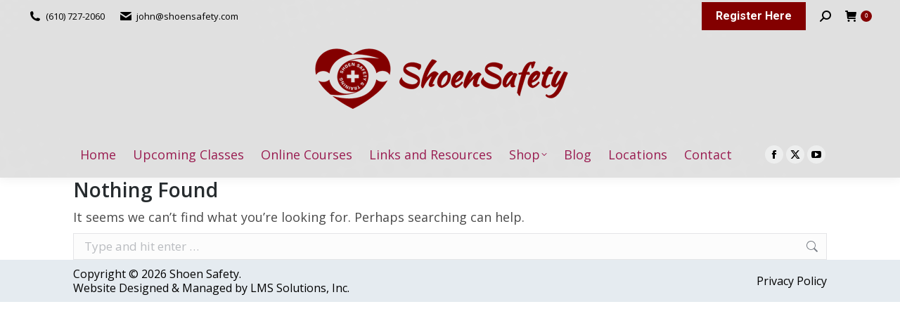

--- FILE ---
content_type: text/html; charset=utf-8
request_url: https://www.google.com/recaptcha/api2/anchor?ar=1&k=6Lex_5kpAAAAAI2yhCINh_9G3ES6QJXl177Ie9R8&co=aHR0cHM6Ly9zaG9lbnNhZmV0eS5jb206NDQz&hl=en&v=PoyoqOPhxBO7pBk68S4YbpHZ&size=invisible&anchor-ms=20000&execute-ms=30000&cb=7xpwpqd7tlmj
body_size: 48422
content:
<!DOCTYPE HTML><html dir="ltr" lang="en"><head><meta http-equiv="Content-Type" content="text/html; charset=UTF-8">
<meta http-equiv="X-UA-Compatible" content="IE=edge">
<title>reCAPTCHA</title>
<style type="text/css">
/* cyrillic-ext */
@font-face {
  font-family: 'Roboto';
  font-style: normal;
  font-weight: 400;
  font-stretch: 100%;
  src: url(//fonts.gstatic.com/s/roboto/v48/KFO7CnqEu92Fr1ME7kSn66aGLdTylUAMa3GUBHMdazTgWw.woff2) format('woff2');
  unicode-range: U+0460-052F, U+1C80-1C8A, U+20B4, U+2DE0-2DFF, U+A640-A69F, U+FE2E-FE2F;
}
/* cyrillic */
@font-face {
  font-family: 'Roboto';
  font-style: normal;
  font-weight: 400;
  font-stretch: 100%;
  src: url(//fonts.gstatic.com/s/roboto/v48/KFO7CnqEu92Fr1ME7kSn66aGLdTylUAMa3iUBHMdazTgWw.woff2) format('woff2');
  unicode-range: U+0301, U+0400-045F, U+0490-0491, U+04B0-04B1, U+2116;
}
/* greek-ext */
@font-face {
  font-family: 'Roboto';
  font-style: normal;
  font-weight: 400;
  font-stretch: 100%;
  src: url(//fonts.gstatic.com/s/roboto/v48/KFO7CnqEu92Fr1ME7kSn66aGLdTylUAMa3CUBHMdazTgWw.woff2) format('woff2');
  unicode-range: U+1F00-1FFF;
}
/* greek */
@font-face {
  font-family: 'Roboto';
  font-style: normal;
  font-weight: 400;
  font-stretch: 100%;
  src: url(//fonts.gstatic.com/s/roboto/v48/KFO7CnqEu92Fr1ME7kSn66aGLdTylUAMa3-UBHMdazTgWw.woff2) format('woff2');
  unicode-range: U+0370-0377, U+037A-037F, U+0384-038A, U+038C, U+038E-03A1, U+03A3-03FF;
}
/* math */
@font-face {
  font-family: 'Roboto';
  font-style: normal;
  font-weight: 400;
  font-stretch: 100%;
  src: url(//fonts.gstatic.com/s/roboto/v48/KFO7CnqEu92Fr1ME7kSn66aGLdTylUAMawCUBHMdazTgWw.woff2) format('woff2');
  unicode-range: U+0302-0303, U+0305, U+0307-0308, U+0310, U+0312, U+0315, U+031A, U+0326-0327, U+032C, U+032F-0330, U+0332-0333, U+0338, U+033A, U+0346, U+034D, U+0391-03A1, U+03A3-03A9, U+03B1-03C9, U+03D1, U+03D5-03D6, U+03F0-03F1, U+03F4-03F5, U+2016-2017, U+2034-2038, U+203C, U+2040, U+2043, U+2047, U+2050, U+2057, U+205F, U+2070-2071, U+2074-208E, U+2090-209C, U+20D0-20DC, U+20E1, U+20E5-20EF, U+2100-2112, U+2114-2115, U+2117-2121, U+2123-214F, U+2190, U+2192, U+2194-21AE, U+21B0-21E5, U+21F1-21F2, U+21F4-2211, U+2213-2214, U+2216-22FF, U+2308-230B, U+2310, U+2319, U+231C-2321, U+2336-237A, U+237C, U+2395, U+239B-23B7, U+23D0, U+23DC-23E1, U+2474-2475, U+25AF, U+25B3, U+25B7, U+25BD, U+25C1, U+25CA, U+25CC, U+25FB, U+266D-266F, U+27C0-27FF, U+2900-2AFF, U+2B0E-2B11, U+2B30-2B4C, U+2BFE, U+3030, U+FF5B, U+FF5D, U+1D400-1D7FF, U+1EE00-1EEFF;
}
/* symbols */
@font-face {
  font-family: 'Roboto';
  font-style: normal;
  font-weight: 400;
  font-stretch: 100%;
  src: url(//fonts.gstatic.com/s/roboto/v48/KFO7CnqEu92Fr1ME7kSn66aGLdTylUAMaxKUBHMdazTgWw.woff2) format('woff2');
  unicode-range: U+0001-000C, U+000E-001F, U+007F-009F, U+20DD-20E0, U+20E2-20E4, U+2150-218F, U+2190, U+2192, U+2194-2199, U+21AF, U+21E6-21F0, U+21F3, U+2218-2219, U+2299, U+22C4-22C6, U+2300-243F, U+2440-244A, U+2460-24FF, U+25A0-27BF, U+2800-28FF, U+2921-2922, U+2981, U+29BF, U+29EB, U+2B00-2BFF, U+4DC0-4DFF, U+FFF9-FFFB, U+10140-1018E, U+10190-1019C, U+101A0, U+101D0-101FD, U+102E0-102FB, U+10E60-10E7E, U+1D2C0-1D2D3, U+1D2E0-1D37F, U+1F000-1F0FF, U+1F100-1F1AD, U+1F1E6-1F1FF, U+1F30D-1F30F, U+1F315, U+1F31C, U+1F31E, U+1F320-1F32C, U+1F336, U+1F378, U+1F37D, U+1F382, U+1F393-1F39F, U+1F3A7-1F3A8, U+1F3AC-1F3AF, U+1F3C2, U+1F3C4-1F3C6, U+1F3CA-1F3CE, U+1F3D4-1F3E0, U+1F3ED, U+1F3F1-1F3F3, U+1F3F5-1F3F7, U+1F408, U+1F415, U+1F41F, U+1F426, U+1F43F, U+1F441-1F442, U+1F444, U+1F446-1F449, U+1F44C-1F44E, U+1F453, U+1F46A, U+1F47D, U+1F4A3, U+1F4B0, U+1F4B3, U+1F4B9, U+1F4BB, U+1F4BF, U+1F4C8-1F4CB, U+1F4D6, U+1F4DA, U+1F4DF, U+1F4E3-1F4E6, U+1F4EA-1F4ED, U+1F4F7, U+1F4F9-1F4FB, U+1F4FD-1F4FE, U+1F503, U+1F507-1F50B, U+1F50D, U+1F512-1F513, U+1F53E-1F54A, U+1F54F-1F5FA, U+1F610, U+1F650-1F67F, U+1F687, U+1F68D, U+1F691, U+1F694, U+1F698, U+1F6AD, U+1F6B2, U+1F6B9-1F6BA, U+1F6BC, U+1F6C6-1F6CF, U+1F6D3-1F6D7, U+1F6E0-1F6EA, U+1F6F0-1F6F3, U+1F6F7-1F6FC, U+1F700-1F7FF, U+1F800-1F80B, U+1F810-1F847, U+1F850-1F859, U+1F860-1F887, U+1F890-1F8AD, U+1F8B0-1F8BB, U+1F8C0-1F8C1, U+1F900-1F90B, U+1F93B, U+1F946, U+1F984, U+1F996, U+1F9E9, U+1FA00-1FA6F, U+1FA70-1FA7C, U+1FA80-1FA89, U+1FA8F-1FAC6, U+1FACE-1FADC, U+1FADF-1FAE9, U+1FAF0-1FAF8, U+1FB00-1FBFF;
}
/* vietnamese */
@font-face {
  font-family: 'Roboto';
  font-style: normal;
  font-weight: 400;
  font-stretch: 100%;
  src: url(//fonts.gstatic.com/s/roboto/v48/KFO7CnqEu92Fr1ME7kSn66aGLdTylUAMa3OUBHMdazTgWw.woff2) format('woff2');
  unicode-range: U+0102-0103, U+0110-0111, U+0128-0129, U+0168-0169, U+01A0-01A1, U+01AF-01B0, U+0300-0301, U+0303-0304, U+0308-0309, U+0323, U+0329, U+1EA0-1EF9, U+20AB;
}
/* latin-ext */
@font-face {
  font-family: 'Roboto';
  font-style: normal;
  font-weight: 400;
  font-stretch: 100%;
  src: url(//fonts.gstatic.com/s/roboto/v48/KFO7CnqEu92Fr1ME7kSn66aGLdTylUAMa3KUBHMdazTgWw.woff2) format('woff2');
  unicode-range: U+0100-02BA, U+02BD-02C5, U+02C7-02CC, U+02CE-02D7, U+02DD-02FF, U+0304, U+0308, U+0329, U+1D00-1DBF, U+1E00-1E9F, U+1EF2-1EFF, U+2020, U+20A0-20AB, U+20AD-20C0, U+2113, U+2C60-2C7F, U+A720-A7FF;
}
/* latin */
@font-face {
  font-family: 'Roboto';
  font-style: normal;
  font-weight: 400;
  font-stretch: 100%;
  src: url(//fonts.gstatic.com/s/roboto/v48/KFO7CnqEu92Fr1ME7kSn66aGLdTylUAMa3yUBHMdazQ.woff2) format('woff2');
  unicode-range: U+0000-00FF, U+0131, U+0152-0153, U+02BB-02BC, U+02C6, U+02DA, U+02DC, U+0304, U+0308, U+0329, U+2000-206F, U+20AC, U+2122, U+2191, U+2193, U+2212, U+2215, U+FEFF, U+FFFD;
}
/* cyrillic-ext */
@font-face {
  font-family: 'Roboto';
  font-style: normal;
  font-weight: 500;
  font-stretch: 100%;
  src: url(//fonts.gstatic.com/s/roboto/v48/KFO7CnqEu92Fr1ME7kSn66aGLdTylUAMa3GUBHMdazTgWw.woff2) format('woff2');
  unicode-range: U+0460-052F, U+1C80-1C8A, U+20B4, U+2DE0-2DFF, U+A640-A69F, U+FE2E-FE2F;
}
/* cyrillic */
@font-face {
  font-family: 'Roboto';
  font-style: normal;
  font-weight: 500;
  font-stretch: 100%;
  src: url(//fonts.gstatic.com/s/roboto/v48/KFO7CnqEu92Fr1ME7kSn66aGLdTylUAMa3iUBHMdazTgWw.woff2) format('woff2');
  unicode-range: U+0301, U+0400-045F, U+0490-0491, U+04B0-04B1, U+2116;
}
/* greek-ext */
@font-face {
  font-family: 'Roboto';
  font-style: normal;
  font-weight: 500;
  font-stretch: 100%;
  src: url(//fonts.gstatic.com/s/roboto/v48/KFO7CnqEu92Fr1ME7kSn66aGLdTylUAMa3CUBHMdazTgWw.woff2) format('woff2');
  unicode-range: U+1F00-1FFF;
}
/* greek */
@font-face {
  font-family: 'Roboto';
  font-style: normal;
  font-weight: 500;
  font-stretch: 100%;
  src: url(//fonts.gstatic.com/s/roboto/v48/KFO7CnqEu92Fr1ME7kSn66aGLdTylUAMa3-UBHMdazTgWw.woff2) format('woff2');
  unicode-range: U+0370-0377, U+037A-037F, U+0384-038A, U+038C, U+038E-03A1, U+03A3-03FF;
}
/* math */
@font-face {
  font-family: 'Roboto';
  font-style: normal;
  font-weight: 500;
  font-stretch: 100%;
  src: url(//fonts.gstatic.com/s/roboto/v48/KFO7CnqEu92Fr1ME7kSn66aGLdTylUAMawCUBHMdazTgWw.woff2) format('woff2');
  unicode-range: U+0302-0303, U+0305, U+0307-0308, U+0310, U+0312, U+0315, U+031A, U+0326-0327, U+032C, U+032F-0330, U+0332-0333, U+0338, U+033A, U+0346, U+034D, U+0391-03A1, U+03A3-03A9, U+03B1-03C9, U+03D1, U+03D5-03D6, U+03F0-03F1, U+03F4-03F5, U+2016-2017, U+2034-2038, U+203C, U+2040, U+2043, U+2047, U+2050, U+2057, U+205F, U+2070-2071, U+2074-208E, U+2090-209C, U+20D0-20DC, U+20E1, U+20E5-20EF, U+2100-2112, U+2114-2115, U+2117-2121, U+2123-214F, U+2190, U+2192, U+2194-21AE, U+21B0-21E5, U+21F1-21F2, U+21F4-2211, U+2213-2214, U+2216-22FF, U+2308-230B, U+2310, U+2319, U+231C-2321, U+2336-237A, U+237C, U+2395, U+239B-23B7, U+23D0, U+23DC-23E1, U+2474-2475, U+25AF, U+25B3, U+25B7, U+25BD, U+25C1, U+25CA, U+25CC, U+25FB, U+266D-266F, U+27C0-27FF, U+2900-2AFF, U+2B0E-2B11, U+2B30-2B4C, U+2BFE, U+3030, U+FF5B, U+FF5D, U+1D400-1D7FF, U+1EE00-1EEFF;
}
/* symbols */
@font-face {
  font-family: 'Roboto';
  font-style: normal;
  font-weight: 500;
  font-stretch: 100%;
  src: url(//fonts.gstatic.com/s/roboto/v48/KFO7CnqEu92Fr1ME7kSn66aGLdTylUAMaxKUBHMdazTgWw.woff2) format('woff2');
  unicode-range: U+0001-000C, U+000E-001F, U+007F-009F, U+20DD-20E0, U+20E2-20E4, U+2150-218F, U+2190, U+2192, U+2194-2199, U+21AF, U+21E6-21F0, U+21F3, U+2218-2219, U+2299, U+22C4-22C6, U+2300-243F, U+2440-244A, U+2460-24FF, U+25A0-27BF, U+2800-28FF, U+2921-2922, U+2981, U+29BF, U+29EB, U+2B00-2BFF, U+4DC0-4DFF, U+FFF9-FFFB, U+10140-1018E, U+10190-1019C, U+101A0, U+101D0-101FD, U+102E0-102FB, U+10E60-10E7E, U+1D2C0-1D2D3, U+1D2E0-1D37F, U+1F000-1F0FF, U+1F100-1F1AD, U+1F1E6-1F1FF, U+1F30D-1F30F, U+1F315, U+1F31C, U+1F31E, U+1F320-1F32C, U+1F336, U+1F378, U+1F37D, U+1F382, U+1F393-1F39F, U+1F3A7-1F3A8, U+1F3AC-1F3AF, U+1F3C2, U+1F3C4-1F3C6, U+1F3CA-1F3CE, U+1F3D4-1F3E0, U+1F3ED, U+1F3F1-1F3F3, U+1F3F5-1F3F7, U+1F408, U+1F415, U+1F41F, U+1F426, U+1F43F, U+1F441-1F442, U+1F444, U+1F446-1F449, U+1F44C-1F44E, U+1F453, U+1F46A, U+1F47D, U+1F4A3, U+1F4B0, U+1F4B3, U+1F4B9, U+1F4BB, U+1F4BF, U+1F4C8-1F4CB, U+1F4D6, U+1F4DA, U+1F4DF, U+1F4E3-1F4E6, U+1F4EA-1F4ED, U+1F4F7, U+1F4F9-1F4FB, U+1F4FD-1F4FE, U+1F503, U+1F507-1F50B, U+1F50D, U+1F512-1F513, U+1F53E-1F54A, U+1F54F-1F5FA, U+1F610, U+1F650-1F67F, U+1F687, U+1F68D, U+1F691, U+1F694, U+1F698, U+1F6AD, U+1F6B2, U+1F6B9-1F6BA, U+1F6BC, U+1F6C6-1F6CF, U+1F6D3-1F6D7, U+1F6E0-1F6EA, U+1F6F0-1F6F3, U+1F6F7-1F6FC, U+1F700-1F7FF, U+1F800-1F80B, U+1F810-1F847, U+1F850-1F859, U+1F860-1F887, U+1F890-1F8AD, U+1F8B0-1F8BB, U+1F8C0-1F8C1, U+1F900-1F90B, U+1F93B, U+1F946, U+1F984, U+1F996, U+1F9E9, U+1FA00-1FA6F, U+1FA70-1FA7C, U+1FA80-1FA89, U+1FA8F-1FAC6, U+1FACE-1FADC, U+1FADF-1FAE9, U+1FAF0-1FAF8, U+1FB00-1FBFF;
}
/* vietnamese */
@font-face {
  font-family: 'Roboto';
  font-style: normal;
  font-weight: 500;
  font-stretch: 100%;
  src: url(//fonts.gstatic.com/s/roboto/v48/KFO7CnqEu92Fr1ME7kSn66aGLdTylUAMa3OUBHMdazTgWw.woff2) format('woff2');
  unicode-range: U+0102-0103, U+0110-0111, U+0128-0129, U+0168-0169, U+01A0-01A1, U+01AF-01B0, U+0300-0301, U+0303-0304, U+0308-0309, U+0323, U+0329, U+1EA0-1EF9, U+20AB;
}
/* latin-ext */
@font-face {
  font-family: 'Roboto';
  font-style: normal;
  font-weight: 500;
  font-stretch: 100%;
  src: url(//fonts.gstatic.com/s/roboto/v48/KFO7CnqEu92Fr1ME7kSn66aGLdTylUAMa3KUBHMdazTgWw.woff2) format('woff2');
  unicode-range: U+0100-02BA, U+02BD-02C5, U+02C7-02CC, U+02CE-02D7, U+02DD-02FF, U+0304, U+0308, U+0329, U+1D00-1DBF, U+1E00-1E9F, U+1EF2-1EFF, U+2020, U+20A0-20AB, U+20AD-20C0, U+2113, U+2C60-2C7F, U+A720-A7FF;
}
/* latin */
@font-face {
  font-family: 'Roboto';
  font-style: normal;
  font-weight: 500;
  font-stretch: 100%;
  src: url(//fonts.gstatic.com/s/roboto/v48/KFO7CnqEu92Fr1ME7kSn66aGLdTylUAMa3yUBHMdazQ.woff2) format('woff2');
  unicode-range: U+0000-00FF, U+0131, U+0152-0153, U+02BB-02BC, U+02C6, U+02DA, U+02DC, U+0304, U+0308, U+0329, U+2000-206F, U+20AC, U+2122, U+2191, U+2193, U+2212, U+2215, U+FEFF, U+FFFD;
}
/* cyrillic-ext */
@font-face {
  font-family: 'Roboto';
  font-style: normal;
  font-weight: 900;
  font-stretch: 100%;
  src: url(//fonts.gstatic.com/s/roboto/v48/KFO7CnqEu92Fr1ME7kSn66aGLdTylUAMa3GUBHMdazTgWw.woff2) format('woff2');
  unicode-range: U+0460-052F, U+1C80-1C8A, U+20B4, U+2DE0-2DFF, U+A640-A69F, U+FE2E-FE2F;
}
/* cyrillic */
@font-face {
  font-family: 'Roboto';
  font-style: normal;
  font-weight: 900;
  font-stretch: 100%;
  src: url(//fonts.gstatic.com/s/roboto/v48/KFO7CnqEu92Fr1ME7kSn66aGLdTylUAMa3iUBHMdazTgWw.woff2) format('woff2');
  unicode-range: U+0301, U+0400-045F, U+0490-0491, U+04B0-04B1, U+2116;
}
/* greek-ext */
@font-face {
  font-family: 'Roboto';
  font-style: normal;
  font-weight: 900;
  font-stretch: 100%;
  src: url(//fonts.gstatic.com/s/roboto/v48/KFO7CnqEu92Fr1ME7kSn66aGLdTylUAMa3CUBHMdazTgWw.woff2) format('woff2');
  unicode-range: U+1F00-1FFF;
}
/* greek */
@font-face {
  font-family: 'Roboto';
  font-style: normal;
  font-weight: 900;
  font-stretch: 100%;
  src: url(//fonts.gstatic.com/s/roboto/v48/KFO7CnqEu92Fr1ME7kSn66aGLdTylUAMa3-UBHMdazTgWw.woff2) format('woff2');
  unicode-range: U+0370-0377, U+037A-037F, U+0384-038A, U+038C, U+038E-03A1, U+03A3-03FF;
}
/* math */
@font-face {
  font-family: 'Roboto';
  font-style: normal;
  font-weight: 900;
  font-stretch: 100%;
  src: url(//fonts.gstatic.com/s/roboto/v48/KFO7CnqEu92Fr1ME7kSn66aGLdTylUAMawCUBHMdazTgWw.woff2) format('woff2');
  unicode-range: U+0302-0303, U+0305, U+0307-0308, U+0310, U+0312, U+0315, U+031A, U+0326-0327, U+032C, U+032F-0330, U+0332-0333, U+0338, U+033A, U+0346, U+034D, U+0391-03A1, U+03A3-03A9, U+03B1-03C9, U+03D1, U+03D5-03D6, U+03F0-03F1, U+03F4-03F5, U+2016-2017, U+2034-2038, U+203C, U+2040, U+2043, U+2047, U+2050, U+2057, U+205F, U+2070-2071, U+2074-208E, U+2090-209C, U+20D0-20DC, U+20E1, U+20E5-20EF, U+2100-2112, U+2114-2115, U+2117-2121, U+2123-214F, U+2190, U+2192, U+2194-21AE, U+21B0-21E5, U+21F1-21F2, U+21F4-2211, U+2213-2214, U+2216-22FF, U+2308-230B, U+2310, U+2319, U+231C-2321, U+2336-237A, U+237C, U+2395, U+239B-23B7, U+23D0, U+23DC-23E1, U+2474-2475, U+25AF, U+25B3, U+25B7, U+25BD, U+25C1, U+25CA, U+25CC, U+25FB, U+266D-266F, U+27C0-27FF, U+2900-2AFF, U+2B0E-2B11, U+2B30-2B4C, U+2BFE, U+3030, U+FF5B, U+FF5D, U+1D400-1D7FF, U+1EE00-1EEFF;
}
/* symbols */
@font-face {
  font-family: 'Roboto';
  font-style: normal;
  font-weight: 900;
  font-stretch: 100%;
  src: url(//fonts.gstatic.com/s/roboto/v48/KFO7CnqEu92Fr1ME7kSn66aGLdTylUAMaxKUBHMdazTgWw.woff2) format('woff2');
  unicode-range: U+0001-000C, U+000E-001F, U+007F-009F, U+20DD-20E0, U+20E2-20E4, U+2150-218F, U+2190, U+2192, U+2194-2199, U+21AF, U+21E6-21F0, U+21F3, U+2218-2219, U+2299, U+22C4-22C6, U+2300-243F, U+2440-244A, U+2460-24FF, U+25A0-27BF, U+2800-28FF, U+2921-2922, U+2981, U+29BF, U+29EB, U+2B00-2BFF, U+4DC0-4DFF, U+FFF9-FFFB, U+10140-1018E, U+10190-1019C, U+101A0, U+101D0-101FD, U+102E0-102FB, U+10E60-10E7E, U+1D2C0-1D2D3, U+1D2E0-1D37F, U+1F000-1F0FF, U+1F100-1F1AD, U+1F1E6-1F1FF, U+1F30D-1F30F, U+1F315, U+1F31C, U+1F31E, U+1F320-1F32C, U+1F336, U+1F378, U+1F37D, U+1F382, U+1F393-1F39F, U+1F3A7-1F3A8, U+1F3AC-1F3AF, U+1F3C2, U+1F3C4-1F3C6, U+1F3CA-1F3CE, U+1F3D4-1F3E0, U+1F3ED, U+1F3F1-1F3F3, U+1F3F5-1F3F7, U+1F408, U+1F415, U+1F41F, U+1F426, U+1F43F, U+1F441-1F442, U+1F444, U+1F446-1F449, U+1F44C-1F44E, U+1F453, U+1F46A, U+1F47D, U+1F4A3, U+1F4B0, U+1F4B3, U+1F4B9, U+1F4BB, U+1F4BF, U+1F4C8-1F4CB, U+1F4D6, U+1F4DA, U+1F4DF, U+1F4E3-1F4E6, U+1F4EA-1F4ED, U+1F4F7, U+1F4F9-1F4FB, U+1F4FD-1F4FE, U+1F503, U+1F507-1F50B, U+1F50D, U+1F512-1F513, U+1F53E-1F54A, U+1F54F-1F5FA, U+1F610, U+1F650-1F67F, U+1F687, U+1F68D, U+1F691, U+1F694, U+1F698, U+1F6AD, U+1F6B2, U+1F6B9-1F6BA, U+1F6BC, U+1F6C6-1F6CF, U+1F6D3-1F6D7, U+1F6E0-1F6EA, U+1F6F0-1F6F3, U+1F6F7-1F6FC, U+1F700-1F7FF, U+1F800-1F80B, U+1F810-1F847, U+1F850-1F859, U+1F860-1F887, U+1F890-1F8AD, U+1F8B0-1F8BB, U+1F8C0-1F8C1, U+1F900-1F90B, U+1F93B, U+1F946, U+1F984, U+1F996, U+1F9E9, U+1FA00-1FA6F, U+1FA70-1FA7C, U+1FA80-1FA89, U+1FA8F-1FAC6, U+1FACE-1FADC, U+1FADF-1FAE9, U+1FAF0-1FAF8, U+1FB00-1FBFF;
}
/* vietnamese */
@font-face {
  font-family: 'Roboto';
  font-style: normal;
  font-weight: 900;
  font-stretch: 100%;
  src: url(//fonts.gstatic.com/s/roboto/v48/KFO7CnqEu92Fr1ME7kSn66aGLdTylUAMa3OUBHMdazTgWw.woff2) format('woff2');
  unicode-range: U+0102-0103, U+0110-0111, U+0128-0129, U+0168-0169, U+01A0-01A1, U+01AF-01B0, U+0300-0301, U+0303-0304, U+0308-0309, U+0323, U+0329, U+1EA0-1EF9, U+20AB;
}
/* latin-ext */
@font-face {
  font-family: 'Roboto';
  font-style: normal;
  font-weight: 900;
  font-stretch: 100%;
  src: url(//fonts.gstatic.com/s/roboto/v48/KFO7CnqEu92Fr1ME7kSn66aGLdTylUAMa3KUBHMdazTgWw.woff2) format('woff2');
  unicode-range: U+0100-02BA, U+02BD-02C5, U+02C7-02CC, U+02CE-02D7, U+02DD-02FF, U+0304, U+0308, U+0329, U+1D00-1DBF, U+1E00-1E9F, U+1EF2-1EFF, U+2020, U+20A0-20AB, U+20AD-20C0, U+2113, U+2C60-2C7F, U+A720-A7FF;
}
/* latin */
@font-face {
  font-family: 'Roboto';
  font-style: normal;
  font-weight: 900;
  font-stretch: 100%;
  src: url(//fonts.gstatic.com/s/roboto/v48/KFO7CnqEu92Fr1ME7kSn66aGLdTylUAMa3yUBHMdazQ.woff2) format('woff2');
  unicode-range: U+0000-00FF, U+0131, U+0152-0153, U+02BB-02BC, U+02C6, U+02DA, U+02DC, U+0304, U+0308, U+0329, U+2000-206F, U+20AC, U+2122, U+2191, U+2193, U+2212, U+2215, U+FEFF, U+FFFD;
}

</style>
<link rel="stylesheet" type="text/css" href="https://www.gstatic.com/recaptcha/releases/PoyoqOPhxBO7pBk68S4YbpHZ/styles__ltr.css">
<script nonce="gFglFARXk6tZwuNPuJECtw" type="text/javascript">window['__recaptcha_api'] = 'https://www.google.com/recaptcha/api2/';</script>
<script type="text/javascript" src="https://www.gstatic.com/recaptcha/releases/PoyoqOPhxBO7pBk68S4YbpHZ/recaptcha__en.js" nonce="gFglFARXk6tZwuNPuJECtw">
      
    </script></head>
<body><div id="rc-anchor-alert" class="rc-anchor-alert"></div>
<input type="hidden" id="recaptcha-token" value="[base64]">
<script type="text/javascript" nonce="gFglFARXk6tZwuNPuJECtw">
      recaptcha.anchor.Main.init("[\x22ainput\x22,[\x22bgdata\x22,\x22\x22,\[base64]/[base64]/[base64]/[base64]/[base64]/UltsKytdPUU6KEU8MjA0OD9SW2wrK109RT4+NnwxOTI6KChFJjY0NTEyKT09NTUyOTYmJk0rMTxjLmxlbmd0aCYmKGMuY2hhckNvZGVBdChNKzEpJjY0NTEyKT09NTYzMjA/[base64]/[base64]/[base64]/[base64]/[base64]/[base64]/[base64]\x22,\[base64]\\u003d\\u003d\x22,\x22dSTDicKMw5I7w67DgcOJw4tIwqnCs8K/CQpdwpjCpATClnJ2f8OxbMKXwpTCvsKOwrLCvsODU0zDiMOyS2nDqDRme2ZQwrlrwoQxw7nCm8KqwprCv8KRwoULQCzDvXwjw7HCpsKydydmw4xLw6NTw53ChMKWw6TDiMOgfTpxwqIvwqtJXRLCqcKew4I1wqhCwot9ZRHDhMKqIA8cFj/Cj8KjDMOowqbDnsOFfsKFw7Y5NsKTwqIMwrPClsKcSG1kwokzw5FIwoUKw6vDi8KOT8K2woNsZQDCgkcbw4AmSQMKwpM9w6XDpMOWwpLDkcKQw5gJwoBTNl/DuMKCwrfDpnzClMOHRsKSw6vCv8KpScKZN8O6TCTDncKLVXrDo8K/DMOVTk/Ct8O0Y8Oow4hbZsKTw6fCp1R1wqk0RQ8CwpDDlknDjcOJwpHDhsKRHz9bw6TDmMO+wofCvHXCty9Ewrt4W8O/[base64]/DrMKgY0ANSx4EDTjCuMOjNsOgw5lKHsKzw5BYF3DChj3Co1TCkWDCvcOnUgnDssOMD8Kfw68rb8KwLjDCnMKUOB8DRMKsBBRww4RSWMKAcRHDrsOqwqTCuCd1VsKZdwszwoIFw6/ChMOlGsK4UMOYw5xEwpzDvsKLw7vDtUExH8O4wqlEwqHDpG46w53DmxnCpMKbwo4xwqvDhQfDuRF/w5ZKTsKzw77Ctk3DjMKqwofDncOHw7sZC8OewocEL8KlXsKZcsKUwq3Diix6w6Fxdl8lNmYnQQzDjcKhISTDhsOqasONw4bCnxLDrMKPbh8bB8O4TwUXU8OICCXDig8/M8Klw53CkcKlLFjDjU/DoMOXwrHCqcK3ccKgw4jCug/[base64]/CkMKaUAbCgsOJQcK1QMKscMOBW8KJAMO3wqXDhiBxwq1QQcKrKMKhw6l0w5JRZcO6d8KWc8OZMMKsw4oLGk/Cl3XDv8O5wpfDrMOJPcK+w7/DtMKSw4hPH8KNGsOJw5UMwpFdw6lewo5QwoPDtsOHw4zDmRpPRcKIe8KXw7V6wrrCkMKWw6o3cQ9xwrvDrmxiAyDCjG8AE8Kww6oJwqfCsSIkworDihPDu8OqworDv8OLw5vClcK0wopXQcKFfjrCg8OkN8KcV8Kgwrosw6DDkGoQwqzDrCpSw4HDhS1KSDjDoH/ChcK3wo7DgMOZw7xCMgFew7XCksKjVMK/w6AYwoDCq8Obw4/[base64]/DqmnDiQF5UGrDuVbDskwYL1zDvCDCnsK4w5nCmsOWw6sOHcK8B8Ouw4zDkT7CjlTCmAvDjxfDomLDr8Oyw7NrwqhSw7ppYybCjcOZw4fDucKmw4DCm3/[base64]/CtDzDhsOYw5jDpMKLwoknSsOMw50pdcOxwoPDmMKnwrpNQMKswoVJwo/[base64]/ChsKIbcK+dhnCjsOIwoomw50SbMOTwr3DigPCtMKfVgd4wrQ/wp7DjATCrw3CkQktwoVJNw/Cq8ODwpDDisKcEsO5wrzDoHnDnnhpcwLCmSk1TW59wprCk8O0e8K+wrIsw4/Cn3TCpsKbQV3CscO4w5PCuXh3wotmw7LCukXDtsOjwpQrwrMqByDDj3PCs8KGwq8Qw7nCmsODwobCp8KZFCQFwpbCgj4+J0/Cg8KgFMOeHsKOwrcSaMKVPsK1wo8RLkxdDQRGwqzDh1PCmEIiI8OxOW/DpsKFYHbDs8KIP8OSwpBbGlDClDRDeD7CnGRBwqNLwrPDnUUnw4xCBMKyaVApP8KTw4QXwqtVWhcQCcOxw5QGY8KzZsOTTcO1ZiXDosOtw7cmw4vDtsOcwr7Di8OWFybChsKQdcOmdcKtWSPDrC3DqcK/w6DCkMO7wpViwoXCp8OEw6fCvcK8R2hMSsKGwolWwpLCiiFRUFzDm3MnS8Kxw4bDl8OUw7BoRsK4FsKNasOcw4DCgh9DP8KMwpbDq3fCjMKQWX1/w77Dn08EQMO3QhHDrMK2wp41w5FSwrXDhzd1w4LDh8OIw5HDulFMwp/[base64]/wq9Aw73CmMOzw5rCojPCh8KGSyfDoCfChsKYwqpsw5QZaxTDm8KIIB8mRF4/HA7Cn0FywrXDucOWPcOGfcK6WSwVwp5/[base64]/Dt8OQw5XDisO0YcO4wqfDgcOxw4HDlSJvbMO1QxnDjcO3w7wSw6TDtMOAFcKqRSPDsSHCmEptw4PCr8K/[base64]/DrArCqlzDscOkwrx0woDCosOTD30RSMOdw7DDtFXCijDCmCbDrMK9HUwdA2UtH35qw6JSw7YRwq/DmMKUw41iwoHDjxnDmiTDgG06WMKWSSIMHsKCF8Oqwq/[base64]/d0nDo8Orw4UYw6DDjibDsVMoSnh5wqZBwq/Dt8OlwoAfwpPCvTbCqMO8JMOHwqrDj8K2cBTDoV/[base64]/[base64]/[base64]/wonCssOyP1Afa8O1w43DtlU8b8K3w7jCiX7DtcOIw5d/ZiRKwrPDi2rCocONw6E+wpHDu8K7wrLDs0dAd2fCn8KRG8OawpjCscO8wog3w5bDt8KvPnbDusOpZkPCu8KbSHLCjTnCicKFeQjCjGTDmsK0w5AmDMKyccOeNsKOI0fCocOcacK9A8OzA8KowpDDtsKvRFFTw6/[base64]/ccOzw6DCpMOow6zDisKTOnEzNTJDwr3DrcO3BFTCjGs4OsOkZ8O6w7/Co8KFOcObRsKuwpfDv8OFwqLDqMOIKwQPw6dSwpYkN8OSDcOGScOgw71rCsKZKk/Ch3PDkMKlwr8WS2jCqiPCtcKuYcOAZsOkO8OOw55wMcKHRDYEZSjDl2TDnsKbw6Z/CAbDnzlsZhJqSQkcNcOmwq/CnMOJVcOPaXwvOWvCgMOBRMO3CsOSwpErWcKjwpFCGsK7woIpPgsDFHAZMEgiTcOzEVHCtmXCsydNw4Bhw4fDl8OBGkJuw7hMRsOswqzCs8K0wqjCrsKEw5XCjsOtKsOew7ovwr/DtBfCmMKRY8KLR8OfWF3DgnVywqYKXsObw7LDlXF8wrsBGMK/EkfDlMOqw4FowpnCjHRbw7fCtEYjw4/DriFWwoQ9w7x5NWPCisK9DcOLw5MIwofDrMK5wr7CrG/Dn8K5RsK9w6/[base64]/DpMKzw4vDoyLDjMKLwpzCtMKTwq4Rw4fDkiF3CkJWwq9kecKAWsOkF8KWwrMjSSDCpH3DkALDsMKJIXzDiMKhw6LCjw0ew4vCncOBNATDg3BnQ8KuWlzDrBc3RXdgKsOkEXM6RXvDtEjDtmzDicKMw7zDrsOFaMOZaV3DhMKFX2NWMsKaw6p3PF/DlSdZKsKewqHCisKmR8KKwpzCil7DnsOpw4EswpbDtiHDsMO2w49iwrYPwoXCmsK4HcKAw7lcwqjDjVbDjzJkw5bDszLCuzXDjsOmAMOoQsO5HiRGwppNwogGwr/[base64]/FmrDuHE9BmbDv8KePmhiwoVjw70nXEgQJMK2wq3CmHfCt8OHTCbCksK5Llo2wptxwr5qc8KORsOXwowywoLCmsOIw545woZEw680AQfDlHHCucOWJ0Fsw7bCqTHCgsK+w4gpLcO3w6bCnFMFeMKSC1fCiMO/[base64]/CrMKZdzY3Cg81w75ywr0rwofCm2jCg8KMwqU1IMOawqfDm1TCtDvDmsKPZjDDkgNpK23DmsKQbQw9eyvDs8OYcDk1T8OZw7hIMMO8w5jCthvDlE0vw5t/Jkl8w6sGWXvCsFnCtCrDuMOMw6nCkjRtJUfCnCA0w4nChMKxbXhnP0/DsSUsdcKqw4vClkTCqAnCrsO8wrbDmwjClEHCqsOZwoDDosKRRMO9wqcrFmocA1bCi1/CokVdw43DosOtWgxnHcOZwo3CnULCnQZUwp7DnWFGdsOEI1TCpi3ClMKsdcOZPBfDrsOhdcKVHsKnw4fDiRk3HhnDmD5qwqggwpzCsMKTTMKhSsKbF8O3wq/CisKbwp8lw6s1w4/CuTPCuVxKfmNdwplMw5HChU5cC0EgTyJkwrJoVlhJEsO1wqbCrxnCkiglFMOow4Rdw5QswqHCucOywp0rcTfDrcK1DnbCnE0NwqB+w7DCmsKAX8KUw6ozwoLCgkAJI8O+w4XDgXnDjkfDkMKmwokQwoR+MAxZwr/DpMOnw5jCpCIpw6fDh8Kfw7RCBVg2w63DqV/DowZDw6rCiRnDnwl3w7LDrzvCgWALw43CgTDDnsOzMsKsS8K2wq/Dt0PCmMOUYsOycHELwpLDm3fCpcKAw6/DgcKOf8OUw5TDgUZKDcKGwpbDkcKpaMO6w4zChsOuBsKFwpd/w7tKdRA3AMORPsKfwoJww4UUwo97Q0l8JW7DpiPDp8K3wqgWw6wrwq7Du2B5AHvCk1ABPcOMMXM1WcKkGcKawqLCvcOFw6XDlXUMasOKwoPCq8OgOhDCuzZRwrDDk8O+RMKTG0pkwoHDoBphBwgKwqs3wrEZIcO6O8K+ASbDvMOYcHLDqcOsAHzDscOXDCh/QjVIXsK2woEQPy1wwqxUUwfCl3ANKylqeFMxVxPDh8OWw77ChMOBIsOvDzDCmivCh8O4fcKFw6PCuQAKJTofw6/DvcOMWkfDlcKWwrxoUsKfw6EAwonCshPCusOsf19WOy4HfsKZXVkfw5PClnnDnk7CmSzChMKZw53DmlRpUzI9worDlUJtwqNsw7IjGcOlXl/DuMKzYsOuwpt8VMO5w6jCoMKpAD/CkMKBwqRRw77Ck8OJQAB2OsK+wpHCusKiwrQ6dG5nEhJAwqnCtcOwwp/DssKHTMO/KsOfwqrDgMODVVFtwplJw5g3en9Vw7nCph/DmD9Rb8Ozw6ZuPxAAwqPCvMObPkXDsU0kYTNgYMKVbMKCwo/DlMOtw4w0CMOWwozDrsOPwrQUA1chA8KXw5Ntf8KOKBHCn3/CslgvW8OTw6zDo2g2Q2YiwqfDsksowpXDmFEddXsJFsKEBA9Hw4vDtjzCpsO/JMK9w7fCok90wopZfU8BWC7CpcOBwowFwrvDh8KSZE5pUsOcYl/CojPDucOUPR0MPHfDnMKxJTQoTAUKwqAEw6nCjWbDvsO+XsKjfxDDocKaaQfDuMObB0UtworCj0zDkMOdwpPDr8KtwpVow7PDisOScjfDkljDnEBQwpwowrDCjjJEw6/CiWTCjERjwpHDsy5DL8OLw5/CkTzCgWZDwqQqw6fCtcKMw6tIEn95DMK8B8KBBsOOwqUcw4nCnsKow7k4Pxs7P8K1AEwjDnw+wrTDiTDCqWISMAd8w7DDnDB3w6bDiVdHw6/DnSvDmcKnIMO6Lg4Nwr7CrsKBwqfDg8OJw6jDiMOUwrbDpsKFwqLDpEDDokcuw6AxwpzDinbCv8KrPW0BdzsTw74BAH5GwrcTO8O6CEJYTg/CusKew6HDp8KvwqRpwrVzwoN7Z2/[base64]/w6QSwoDDhMKNwphJw6caBFXDjGfCvATCtMO4BcOyw6QDaD7DkMOrwpxRGDnDhsKkw5/DvhXDgMObw4jDrMKAcSB2C8KcDQXDqsOdw6QAa8KQwo5KwrYEw7vCtMOBF1jCt8KRRC44bcO4w4ByTWhtL33CiGLDnXpWwr51wrxQHAkcBsOcw5h/Gw/DkBXDp0BWw5d2cw/[base64]/DmsKUWzU/wponwoTDiyPDp3NawqAXWcOlNR9kw63DtV/Cj0N7fWbCvT9uVcK1H8OYwoXDkEISwqF/GcOFw6rDgcKTCMKyw5bDusKmw7Bhw4F6FMKiwp/[base64]/BCTCkBs4w6BFwqjCugMtFsOlARg0wr46a8KZwpjDn03CiFvDgy/Cn8OqwrnDh8KfV8O5cVwkw7QRYWpHccO9JHvCpsKcL8Kpw49CAQ3DjWItUVDCgsKHw5IWecOXbQ9Mw4kEw4YXwrJGw4DClHvCkcKJejEQWMKDY8OcfsOHVnZuw7/DhEQAwowmHS/DjMO+wrs4Bm4qwoV7wpjCssKUfMKMCihpX3XCq8OGUMOBYsKeVSwHRkXDhcKxZ8OXw7bDqDTDmkFXWl7DkDxOUEgQwpLDmCnDgELDplPDlMK/wp3DuMOtQ8KiAsO8wolyTnBbZ8Kfw5PCosK/QcO9K0lHKMOLwqtmw7LDrEJtwrjDrsOwwpYFwplbw7XCmwbDg3LDuW3CisKBZsOVTC54w5LDrmjDqUp3ak/DnxLCt8O4w73DtcKCSzk/wobDh8KfV2HCrMOnw49pw5lsQcKHIMKPLsKgwo4NcsOQwqorw5TDqFYOPBxpUsO5w7tjbcOcRTp/[base64]/[base64]/[base64]/[base64]/[base64]/Cg28mw5VwVsO2eMKww5fCpMK5ecKeZcOxw53DtMKTI8OLIcOqOcKxwqfCoMKfwp4Uwq/CoHwOw7BDw6Mcw4YIw43DoijDrELCkcOgw6rDhVITwoXDjsOFFjBMwrDDv1/CqSfDq2vDrUtvwo0Rw5Y+w7AhChloHWdFIMO+NMO5wqwgw7jCgANAEz0Gw7nCusOhCMOGfmk8wqjCt8K/w7HDncO/wqcsw6fDq8OBDMKWw5/DscOHRg0Ew4TCskbCtT3Cu1bClhDCtG3CsnMARjk6wo0Dwr7Cvk9CwoXCr8Oyw57DgcO+wqURwpo/HcOqwrpycgN1w4h8fsOPwql6w58WPiMAwoxcJi7CkMOqZAMLwpXCoxzCuMK2w5LCvsKxw6rCmMK4PcKiBsKMwq8adQFFEX/CtMKHRMKOYcKzBsKGworDtV7Crx7DiFp8bUtyEMOoRSXCshfDsFzDhcO+DsOSKcO/[base64]/wrXDscOVTcKnTSjCuxtfwpbCucOAwo/DosKrACrCsHIbwrDCkcK7w4l4YD/CtDZ1w5pmwqPDvSZiYsOlTgvDhsKJwq1VTiVeQMKSwpY0w7HCiMOswrg3wofDnCs7w4pXN8OsXMOxwpZNwrTDgsKDwpvCi0lIPF3DuklbCMOgw43DomslIcODB8KSwq7CkEZlNQLDrcKaASHCsg8nM8Kcw4zDhcKeZXbDo2bCusKbOcOqJm/DvMODEsO6wpjDvAN+wr7CvMOPZsKlScOyworCngJQQxXDswLCqipuw4Mpw5TCoMOuJsKPfcKfw59LPk16wq7Cr8O7w4nCvsOiwoorMwdmJcOFNcKywqdoWTZXwoxRw7zDmsO3w7AxwpHDqwdowp3CoERIw5rDs8ONIVLDn8O0woBjw7jDoj7CoFzDkcOfw6F1wo/CqmLDnsOtw74lesOidXDDtMK7w59gIcK8NMKMw5tHw7MmEcKZwpAzw58OUg/[base64]/w5TCmsOwH8OFM0PDiCNQw4pdwpbDgsK3D3fCr0IkOcOHw7fCqcO+Q8OywrTCvnXDhwMTTsKLbn9WY8KLVcKQwogAw50HwqvCnsKrw5LCvmouw6TCsFYlYMK2wrg0J8KxO2YDXMOUw5PDjcOrwojDpnvCn8KvwpzDhFDDvUvDgxLDkcOwDG7DvhTCv1/DsTtHwp5sw4tCwqTDlHk3wqDCpl17wq3DvhjCoxfClDzDlMKgw5k5w4DDhsKKMCjDuynDukJFUWHDosO4w6vCuMO6BMOew7w1wonCmiUpw5/Dp1xFXsOVw4/ClsKFR8OHwoA+w5/DmMKlXMOGwrjCiBnDhMOie2UdAwNuwp3CoBPCicOtwqduw67Dl8K4wp/[base64]/DisOzwozDqinCizRew4slGzvCi3EpdsKYw5wIw6PDlsKReDsTBsOJK8O/wpTDhcKnw5rClcO2DizCmsKSYcKFw6fCqU/CocKsD1FTwoEXwoHDlsKhw6ByHsKydUzDq8K6w4jDtHrDgsORb8KRwq5CDD4tEyNAOycGwpXDlsKwfFNrw7/DqGoBwoV3T8Kuw4XCo8K9w6/CsFwmY3kqL20MHmZbwr3DvgopWsOWw5cTw6fDhAh+U8OSMMK/X8K/wqPCqsKEQm1RDQzDs092LsObNCDCnDg/w6vDjMKEc8Olw7bCq0TDp8KEwoMUw7FRZcKRwqfDlcOBw50Pw4jDh8Kpw77DuFLDpmXCl3fCvsKEw7XDshnCiMOswoLDkMKVeHkZw6xIw5tBbMOGegzDjMK4WyrDrMOhEG/CngHDm8KxAcOBR1sQw4vCq0Qxwqkhwr8GwqjCiSvCh8K2NsK7wpohQjpMI8OxVMO2KFDDsFZxw4EiZkNdw7rCmMKEQGLCsEvCosKeHVXDm8OwZjdnHcKbw7LDnDtYw6jDh8KFw5jDqGgrV8OxSTg1SSkNw5Yua359VMK/w4FINktuT0/DusKtw6rCtMKbw6R9WEcLwqbCqQ7CkjPDhsOTwpwZF8OGHncCw6JeI8K+wr8uA8K+w5wgwq7DkGvCn8OYTcOhX8KBL8KfTMKFWcOQwpkcPFXDp1rDrAAMwqJNwqZlORAUIsKAGcOlS8OKUMOIdcOPwrXCsVHCt8K8wp0pXMOAGsOKwoU/BMKrXMOQwpHDvwQawrkjUzXDv8KVfcOxMMOhwrZ/[base64]/GXE6NH/[base64]/wrk0GXg+w77DrMOkwrjDlMKIO8KHw7sDScKuwqPDhCrCgcKBNsKew4Umw6jDiCR6bBbClsOGBUtuPcOFAz5vLxDDuCTDl8O0w7XDkCAIFzwxMgTCkMO6QcKvVBk1wpVTKcOHw7VmK8OkBMKzwrVCGHFawqbDmMOObjXDqsKUw7lsw4jCvcKbw6/DuWDDlsOMwrRkGMOsWFDClcOAw4PDpTBULsOsw7JbwrfDsjcTw7/CocKHw6DDmMK1w60Fw5rCvMOqwoB0RDtTCFcUKxDCsxdiMk4kVQQAw6czw6oAWsOlw4YFZRHCocOuQMKfw7RGwocRw4/Cm8KbXTFTDkLDuVo4wr/[base64]/CcK5PikWPwMQADrCosODw5rCphDDicKuwplrVcONwqJfCcKbX8OIPMOXfk7CpxrDjcK3GEvDq8KoJmQSeMKHKjxrSsOOHw3DvMKZw4kSw7XCqsOtwqQUwpwRwojDglHCnX/CjsKqGcKiBzvCksKRIWnCncKdDcOBw4YRw7xId0Nfw4otNwrCr8Knw5PCp3MZwrYcRsKKJ8OcFcK+wp89JHlfw5jClMKmLcK9w5fCr8O8fW9BesOKw5/DjMKWw5fCuMK1FErCq8Okw6rDqWPDlS7DnCEaXwXDpsO/wo1DLsOjw7h+GcOMQcKIw4MbS3HCqUDCkEvDjUPCiMOAGT/Dj1oCw7DDtT/[base64]/DljYCHMK3fsKOTCkaw4zDpDdYf8Kaw7Jmwq4LwrlNwrZKw6rDh8OHdcKSUMO+MX8SwrJqw6UHw6fDh1ILBmnDlm9mBGBqw5NADDUAwolaQS/[base64]/[base64]/[base64]/Cq1w1FMKawrR4YMOgRTJmZcKPw7Bvwp5Uw7jDs1UBwp/CmFRaaXULC8KoUDQzS0HDoUcPSTtjZy8qOWbDg23CqFLCsiDCv8OjBhDCkH7CsHt7wpLDhxsSwolsw7/Dnm3DtVJlSFbCpW4Jw5bDuWTDusO4emHDpzVnwpFlEW3DhcK2wrR9w6rCrC4MBh4LwqkiScOPPVPCrcKsw54XeMK4OMK7w4pEwpZYwqVMw4bDmsKeXBfCrx7CscOOS8KZwqU7w6/CkcOXw5vDpBDDn3LDuDxgCcKUw6kZwro9wpB5QMOSScOEwrDDj8O0fzDCll7DsMORw6DCsljCmcK7woxdwqRfwqJgwrxyccKbcybCkcK3R29IJsKZw5tbbX8/w54ywoLDtmFkecKJw7F4woJEasO8YcOXw47Dl8KiWCLCihjCoAPDncOIFsO3wpk7TnnCnwrDs8KOwpDCt8KOw6fCqU3CjsOKwo/Do8ORwrXCucOMRMKHcmwONDHChcOiw4bCtz5jRlZ+NcOFZzQnwqzDlRrDtcOAwqDDh8ODw7jCpDfCkwMow5XCkgTDhWc+w6rCjMKoUsK7w7vDt8OCw68ew5Zyw7zCs204w5NQw695Z8OLwp7DtsOicsKawojCly/Ck8KIwrnCocKVVlrCrcOrw4c7w4Rkw6okw5Q/w7XDqXHCs8KGw5/ChcKNw47Dg8Olw4V2wqXDhgnCh3E2wpzDqirCp8OHOwBdeg3DpVHCik4CP1tow67Cv8K1woXDmsKGAsOBL34Mw79+w5Bsw77DrsOCw7N8GcObTw0kE8Obw5U/[base64]/CmcK6woTCo8KZFm7Di8KTwopZwo5awqhmwrQKSsK/UMOBw4A/w44aBCPCgUTCssKnFcOtbA0Nwok5PcKxDQLDuTQFfsO2LMKWVcKUUcOsw6nDnMO+w4TCgcKPI8OVeMOqw4zCrlk/wq/DhjbDscOpe0rChggoN8O9XMKYwojCogstaMKzdsOIwqdXbcOUcUNwVTPCoT4lwqDCucK+w4pqwqclGlk8WyPCvhPDvsO/w717aG5kw6vDlVfDvwNzTVZYQ8Oxw4oXL0p0W8Kdw6HCm8KETcKEw7FqFnQHFMO1w7gqBcOhwqfDpcO6PcOCIQN/wq7DrlXDhsO2IyHCjsOYWHAMw7fDlH/Dk2rDrH5KwoNGwqg/w4JnwpLCpQLCjQ3Djj9fw6ccw4MKw5fDo8Kkwq/Ck8O2RFbDpcOpajgbw6VQwpl+wr9vw6sWFnVww6fDt8Oiw6TCuMKewp9eVElTwq5dd2/Dp8KlwrbCk8K4w78PwpUFWnV7CCksanBKw45iwrzCq8K6wobCiCbDlcKKw6PDtz9Nw7how69Sw53DlSjDr8OTw6fCm8OMw7/[base64]/[base64]/ClRHCpcKuYCbDhELDnQfDlxTCimLCu8Kbw7Q6NcKlO1nDr3UmAjzCrcK6w6M8w6gFU8O+wqxCwrzCvsKHwpEvwrTCl8Kxw6bCtDvCgCtow73DqgPCj1wsYXgwa2Amw45qYcOew6Juw7plw4PDnBnDjSxBKClww5nCi8OUORwKwq/Dk8KWw6/CtcOpIDTCqsK9SBfCrizDmlfDusO8w5DClQ1zwrwfYxdKN8OIPHHDt0V7RHrCmsOPwpbCi8KMICPDlsKEwpd2L8KVwqXDoMOgwrrCt8OqWcO8wo0Kw64TwqbCn8K7wr/Dp8KOwpDDl8KWwrbCo25INDHDlsO+R8K0O2ltw5Z9wqPCkcKmw4bDijTDhsKcwoDDnwpCM1YuKVXDoWzDgcOawp5jwoxCL8KxwqzDhMOtw79/wqZ9woRAw7FKw7lNVsO2FsKhUMOWW8KdwoQzScKTDcOdw7zClzzCocOqA3bCqcK0w5h8w5s6YEcCeQ7Cm3xFwqPDusKRZ0VywqvCggnCrToDXMOWf39NcggjNsKrcGhnPsOAA8OdQXLDnsOTaHnDp8KwwowNRkrCvsO/[base64]/w59zAVjDqsOVw4HDmzUawrLDlAnDmcOmA1N8w50occKRw4wuOcKIdMO2U8O6wpvDocO5wrwFJsKCw5d5Dl/[base64]/wohYw4LDtWjCtMOnIsKmScO1Fg3Dn8KHwpp3L0LDky1kw6Bsw6LDpWwDw4JjRUdifVvChQAmHMKDBsKVw4RUR8OIw5HCn8O+woQFISLCpcKXw5nDk8KIBMKEPwR+KGIhwrUPw5Qiw7hawpzDhQTCrMK9w5gAwpgnLsO9NC/[base64]/[base64]/[base64]/[base64]/w5cvw4lVccKewrXCmsKAw6TDtUvCpsKaJylddFnDmsOLwq0kAhoWwp7DulltRMKvw7YLccKrRWnCuDDCh27DsUEMAQ3DmcOrwrJuPcOhNB7CmsKmNVlSwpDCvMKkw77DnSXDq1VOw6cCasK7EsOgZhUywoPCiC3DhsOZKEHCrE9Xwq/CuMKOwoQQYMOMLFrCm8KaXGnDtENyQ8OsCMKjwpTDv8K/asKdFsOlKGFSwpLDicKIwrvDkcKmJTrDgsO4w49UDcORw6DDjsKGwopKLCfCp8K4LhQeeQ/DgsOBw5jClMKQcFUgWMKUAMOWwpFFw546XEnCsMOPw79Rw4nCjlrDtW3DgMKqTMK1aRY+G8OFwodbwrTDkh7Dq8OwYsO3AgrCiMKMcMKlw4gEQTBcJlxsSsOneHzCrMOnSsOxw4bDlsOBE8O8w5pEwo/CnMKpw4g8w4oFN8O3DAZ7w7BOYMOSw65BwqA3wqvDncKgwpLCnErCuMKyS8KEFE5/JEJQGcOqZcOhwol8wpXDrMOVwo7Cu8K1wovCgmloTw4vGyhkfgNtw5zClMKHFMOjXj3CuTjDgsOywpnDhTLDp8KZwp5xKzvDiAhuwpN7fMO4w6I1wphpNRDDisOwJMOKwopXSSQZw7nCiMOIKg/ChMOxw7TDg1jCuMKHB3o0woJJw51BXcOKwqp4d2DCmFxYw5YZb8OSUFzChhfCtxrCnl5GIsKwE8KOccObD8ObNsOvw50UekZcK2HCvcOKXmnDuMK0woXCoyDCocO7wrxOTD/[base64]/w69Kw7Q6ah/Cl1bDoMKSw4HDhsKZf8K9TkRGZyrDpsKrA0fCun5QwrXCqmsRwosRJQd/BXoPwrbCqMKIfBMEwrLDkSBMw41cwrvCqMOwJgnCisKNwo3ChkPDnQRDwpfCksKdOcK1wpbCk8ONw71cwpIMH8OGEsKIZ8OFwp/[base64]/DjsKjw7IDw5rCjcKBPnYpA2xuwpnChFdMCyjCg1dLwp/DtsKiw5s1E8O1w6NjwpJRwrRISzLCrMK5wqh4WcKXwpAgaMKEwqElwrbCryVsBcKkw7rCk8OPw5MFwqrDvRXCjVwQA00cUm/CvcKHw5FDWGMKw7XDi8K9w7PCoXnDmMOvX3Zhw6zDkn4kHcKzwrfDm8OOV8OjQ8OtwpnDu119P2jDlzbCscOOwrTDvV3CiMKfChbCgsKLw5snWCvCqmrDqSHDtSnCu3Alw5PDjCB5dyA9ZsKbRhY5YibCtsKqfHZMbsOtD8ODwosPw7ILdMOUZ1cSwovCqcKJHz/[base64]/Cuy/DpA/CksKOw70Zw7t7NMOiwqnCqwLCnnXDuEjDvhbDoQLCpW7Ciw4+WlbDhydfaglEMsKvfGrDnMOUwrfDucKbwpBQw7gLw7HDrm3CgW1tccKoABY+WgnCiMK5JQbDpsObwp3CszBXDXDCvMKSwqNhX8KGwrIHwpxoBsOkbVIHAcOCw7lJSXAzwpEKMMOmwpEsw5BiAcOdNQ/Dh8KfwrgEw53CrcKXE8KcwoQVUMKeWATDnHLCvxvCnkBMwpE2TCoNCEDDm18wGsOKw4Mcwp7Ch8O0wo3CtW4EI8OxTsOMWVhYVsOrw4gZw7HCsSpow60RwqNAw4XCmxV4Dy1aJcKcwrfDkTzClcK1wrDCvHLCjnXDohgEwp/DsmNowoPDnmYMVcKrRH51bMKbV8KgNyXDl8K9AMOPwqzDuMK3FzRHwod4bD9ww5VHw47CmsOWwo3CiH/[base64]/CtMO1w6Nkw6syw7XDixs9GjXDicOrJMKvwrvDv8OMA8KaWcKWDUrDlMOtwqvCgRZlwr7DkcKYHcO/w7oALsOlw4nCgQpgH3k7wqRmSj3Dqw44wqHCiMK6w4A/[base64]/[base64]/CnMOjw5HClyLDn1tTw7fDkEocw7Rmw4rChMKkGx/CmMOpw61VwprCtUoJWyfCm23DrsKlw4PCpsK1DcKzw7tzAsOzw63CjMOCZRXDl3bChWxOwrXDjg3CosKDOTZHe17Cj8OYZMKdfATChCHCqMOpwptTwp3DsBTCozkuw7TDsFrDpD3DuMOmeMKqwqPDkHEHIFLDpGg+DcOXe8OvVEIbOkHDpGs/al3DiRsOw7t8wqvCicOtd8OfwrXCqcO6w4nCmVZ+cMKoa0/Cjzk4w77Co8KXd1snXMKFwp4Xw7AvFAPDq8KfdsOycG7CoETDvsK1w79nKG1jdmtiwp18w79rw5vDqcKAw5vCsj3CkQZfZMKTw4coAgfCvcKswqpxMQNpwpUiVMKLXSbCtSQyw7/DkCPCm3IdXEsLPh7DkQ8hwrXDnsO0Bz97JcOawooKQMK0w4DDj1Q3NnIBAMO3PcO1wrXDocOXw5cpwqrDtCDDnsK5wq1+w6shw6QveU7DjA01woPCqjLDtsKAbMOnwrU9wqvDuMKEYsOdP8KTwq9pUnPCkCQvDMOlWMO5DsKHwrdTCDbCusK/VsKjw6/CpMO+wp8GeBRlw7rDicKjOsO+w5YKe3TCoxvCpcO2AMO4BmNXwrrCvMKlwrw2WcKCw4FnFcOmw6V1CsKewpt/BsKXSTQSwosdw4PDgcKNwpjCgcKrWcOGwp/[base64]/CszFCL8KKw69rwrvCnsOow4DDn2XCq0Y1Gh5/a0xwcsK9LD9cw4nCssK/CicHLsOnKixkwpfDtcOOwpU0w4/DvFLDsSHDn8KrDHnDrkh5T3FLCgsUwoA0wovDsXPCp8OlwpHCtVABwoXDukEJw6vCjSo9fRnCh27Ds8KBw5M1woTCksOFw6TDhsK/w7F9BQAUJcKDFUQxwoLCosOjaMOrCsOjR8KzwrbCo3c4HcK6LsO+w682wpnDrR7DsVHDo8KGw5/DmXRkPsOQFxtzfgrCkcOCw6QDw4vCh8K8E3LCihURE8KLw6Vmw4gawoRCwo/DksK2bmnDpMKKw6TCmmrDkcKXV8Oxw69ew4bDjmTCsMKoKsKHGWREEMOBwpbDmFF9T8KTTcOwwopjasOlPTofMsOVIMOVwpLDkzhZE0Yzw6vDisKxZQHCjsKKw6fCqQPCmyHCkgHCrj5pwp/CtcKMwoHDjToaFmVnwpNqfsKwwrsMw63DujHDiS/CvVBedwnCuMKywpfDhsOuTHLDiXLCgn3Dni/[base64]/[base64]/Cn8K1w4sPw7c/[base64]/CpA1GFUXDjsOPA8KjN8OqI8K8BTUxwpwccwDDgXPCjsO6wovDp8Kfw6xJOwjDtsOYCAvDiCZHZmsNIcKZBsKbfsK/wonCrDnDgsKEw7jDtEM7OX9Qw7jDncK5BMOORsKEw7Q4wqrCj8KmPsKVwow7wq/DqEwAOgZ/w5rCr3AJDMORw4AUwpvDjMOSQR9lBMKDFyrCnkTDnsKpIsKGORXCgcOowrvDrjvCncK4LDNgw7clfQbDhkolwrIlesKcwqNKMsOWBBXChn9Iwowew4/DiEl6wqZ6JcOKSHDDpQHCvyEJFQhDw6NfwoHClEFywrlCw6JWeivCtsOhLcODwozDjHctZiNdIRnCscOuwq/Ck8OGw5NVecOfYGFuwp/DrQF4w5/CtcKkFzfDscK6wpMYM13CsjsPw7cxwrjCl1QyfMOGblk0w5kDEcOZwo49woNmdcOnbcO6w4BdFQXDhljCrMOPB8KYE8OcPsKZwojCq8KwwqJjw4bCt2tUw4PDiCvDqnFrw45LDMKWACHCs8Onwp/Dr8KuSMKAVcKjHE0tw5tXwqUNLsOAw4PDlmPDlChAEMKPHsKmwo7CmMKiwp/[base64]/[base64]/DvMKfw4XDr3DCrmrCosOmwrfCk8KrwqHChw7DtcKLCcOFRmnDksOpw7bDl8Kaw4LCp8O4w64SfcKsw65iEwgzwpoSwqENE8KFwovDqx7DrMK7w47CisOpF0ZowrQdwr/CusO3wq0qSsK1HETCssOcwrzCpMKfwpPCiiPDhTfCusOBw6nDnMOPwp0mwoZBOMO0wpoOwpNUZMOYwrxNXcKUw510R8KfwrNCw5tqw5DDjwvDuhLDo3TCt8OjB8Krw4tJwpDDoMO7FcKcPTURB8KdABQzUcOPJ8KcbsOSKsKYwrPDlXTDlMKqw7vCiArDgANfMB/Dki0Iw5FMw60lwq3CkBjCrzHDg8KMN8OEwqxWw6TDlsKCw5nCpUpscsKXEcKdw7XCtMORBBp0BW3CjG1Kwp7Cp0Jsw6/DulPCpnoMw5YbOh/CsMOKwrxzw7bCtWU6PsK/WsOUQ8K0d15DCcKTLcOmw6xVBSPDn2fDiMK2AWIaCgFEw504L8K4w4snw6LCr2dhw4LCijfCpsO4wo/DvkfDuELDlQVZwrHDtBQCWsOOZ3bCij3Dl8Kmw5gmMxt0w5dAG8OJL8K2PWhWEAHCmyTDmcObAMK/NsOpai7CgcK6O8KATlzCqFbCuMKYF8KPwrHDpn1XTjkuw4bCj8KSw4vDqcOAw4PCnsK+RCZ1w7jDvHHDjsOswq00SnjCpcOWTyc5wrnDv8K7wpovw7/Cqm51w5ILwrJxal7CljsMw6vChsOyB8K8w5VBOwN1ARvDqcOCF1nCt8OpL1hAworCqlFIwo/[base64]/DvUjDn8OTwrR2wr/CucKmY8O8wq1oVcOAw5rCvAI4B8KHw7otw68kwqDDvsKgw79WFcKhcMKzwoDDkQfCrWjDkVlxRCcHKHLCmsKaM8O1Bnx3NFHDqj5/FH8Mw60jZVjDlzFBMALDtSlfwp1YwrxSA8O+f8OewoXDicOnZ8KcwrA1DApAfMKdwrLCrcOkwrZN\x22],null,[\x22conf\x22,null,\x226Lex_5kpAAAAAI2yhCINh_9G3ES6QJXl177Ie9R8\x22,0,null,null,null,1,[21,125,63,73,95,87,41,43,42,83,102,105,109,121],[1017145,130],0,null,null,null,null,0,null,0,null,700,1,null,0,\[base64]/76lBhnEnQkZnOKMAhmv8xEZ\x22,0,0,null,null,1,null,0,0,null,null,null,0],\x22https://shoensafety.com:443\x22,null,[3,1,1],null,null,null,1,3600,[\x22https://www.google.com/intl/en/policies/privacy/\x22,\x22https://www.google.com/intl/en/policies/terms/\x22],\x223Z+uSZKUqGOIBDQQi4BtZu+sdSwop22ZPrbvuwMQxOo\\u003d\x22,1,0,null,1,1769042239161,0,0,[49,97,26,197],null,[109,107,17,200],\x22RC-R0Z-VSiMMjDJ_A\x22,null,null,null,null,null,\x220dAFcWeA4qjW6B47403T_yrblgR9lJ3uPJkj4PdanpzbQW7gS2lQyPn_Wh4jpwMjWN2Sm-8fVPnn6gRUA3UIInfV85tcodFLzqQQ\x22,1769125039149]");
    </script></body></html>

--- FILE ---
content_type: text/plain
request_url: https://www.google-analytics.com/j/collect?v=1&_v=j102&a=1363463470&t=pageview&_s=1&dl=https%3A%2F%2Fshoensafety.com%2Ftag%2Fred-cross%2F&ul=en-us%40posix&dt=Red%20Cross%20Archives%20-%20ShoenSafety%20LLC&sr=1280x720&vp=1280x720&_u=IEBAAEABAAAAACAAI~&jid=1515275076&gjid=537576278&cid=1708970773.1769038638&tid=UA-33522352-41&_gid=603259288.1769038638&_r=1&_slc=1&z=1460239781
body_size: -451
content:
2,cG-848R4LXM1B